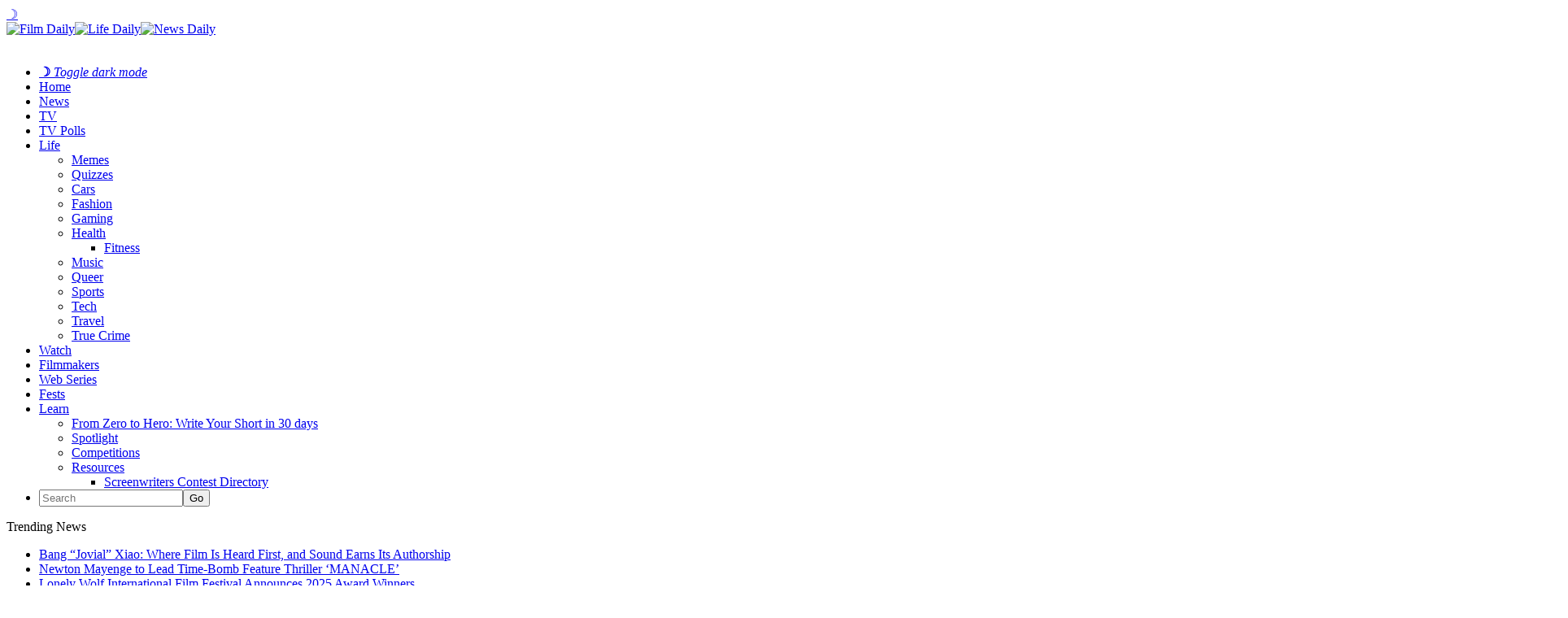

--- FILE ---
content_type: text/html; charset=UTF-8
request_url: https://filmdaily.co/obsessions/robert-hansen-serial-killer/
body_size: 12550
content:
<!DOCTYPE html>
<html lang="en-US">
<head>
	<!-- Google Tag Manager -->
    <script>(function(w,d,s,l,i){w[l]=w[l]||[];w[l].push({'gtm.start':
    new Date().getTime(),event:'gtm.js'});var f=d.getElementsByTagName(s)[0],
    j=d.createElement(s),dl=l!='dataLayer'?'&l='+l:'';j.async=true;j.src=
    'https://www.googletagmanager.com/gtm.js?id='+i+dl;f.parentNode.insertBefore(j,f);
    })(window,document,'script','dataLayer','GTM-KN6CN6N');</script>
    <!-- End Google Tag Manager -->
    <!-- Tag for Bandsintown | Film Daily (filmdaily.co) -->
    <script>
        (function(d) {
            var e = d.createElement('script');
            e.src = d.location.protocol + '//tag.wknd.ai/6907/i.js';
            e.async = true;
            d.getElementsByTagName("head")[0].appendChild(e);
        }(document));
    </script>

    <meta charset="UTF-8"/>

    <meta name="news_keywords" content="FBI, John Douglas, Mindhunter: Inside the FBI’s Elite Serial Crime Unit, Robert Hansen, Serial killer, " />

    <link rel="profile" href="http://gmpg.org/xfn/11"/>
    <meta name="viewport" content="width=device-width,initial-scale=1,user-scalable=no">

    
	<!-- This site is optimized with the Yoast SEO plugin v25.3.1 - https://yoast.com/wordpress/plugins/seo/ -->
	<title>How Robert Hansen became Alaska&#039;s most notorious serial killer &#8211; Film Daily</title>
	<meta name="description" content="Did you know about Alaska&#039;s most prolific serial killer, Robert Hansen? Discover the grizzly details of his murders and how he was caught." />
	<link rel="canonical" href="https://filmdaily.co/obsessions/robert-hansen-serial-killer/" />
	<meta property="og:locale" content="en_US" />
	<meta property="og:type" content="article" />
	<meta property="og:title" content="How Robert Hansen became Alaska&#039;s most notorious serial killer &#8211; Film Daily" />
	<meta property="og:description" content="Did you know about Alaska&#039;s most prolific serial killer, Robert Hansen? Discover the grizzly details of his murders and how he was caught." />
	<meta property="og:url" content="https://filmdaily.co/obsessions/robert-hansen-serial-killer/" />
	<meta property="og:site_name" content="Film Daily" />
	<meta property="article:publisher" content="https://www.facebook.com/yourfilmdaily/" />
	<meta property="article:published_time" content="2020-09-04T23:11:20+00:00" />
	<meta property="og:image" content="https://filmdaily.co/wp-content/uploads/2020/09/robert-hansen-lede.jpg" />
	<meta property="og:image:width" content="1920" />
	<meta property="og:image:height" content="1080" />
	<meta property="og:image:type" content="image/jpeg" />
	<meta name="author" content="Carmen MacBeth" />
	<meta name="twitter:card" content="summary_large_image" />
	<meta name="twitter:creator" content="@filmdailyco" />
	<meta name="twitter:site" content="@filmdailyco" />
	<script type="application/ld+json" class="yoast-schema-graph">{"@context":"https://schema.org","@graph":[{"@type":["Article","NewsArticle"],"@id":"https://filmdaily.co/obsessions/robert-hansen-serial-killer/#article","isPartOf":{"@id":"https://filmdaily.co/obsessions/robert-hansen-serial-killer/"},"author":{"name":"Carmen MacBeth","@id":"https://filmdaily.co/#/schema/person/806504a933627d5d1f07fa07ca4ff7b9"},"headline":"How Robert Hansen became Alaska&#8217;s most notorious serial killer","datePublished":"2020-09-04T23:11:20+00:00","mainEntityOfPage":{"@id":"https://filmdaily.co/obsessions/robert-hansen-serial-killer/"},"wordCount":944,"commentCount":0,"publisher":{"@id":"https://filmdaily.co/#organization"},"image":{"@id":"https://filmdaily.co/obsessions/robert-hansen-serial-killer/#primaryimage"},"thumbnailUrl":"https://filmdaily.co/wp-content/uploads/2020/09/robert-hansen-lede.jpg","keywords":["FBI","John Douglas","Mindhunter: Inside the FBI’s Elite Serial Crime Unit","Robert Hansen","Serial killer"],"articleSection":["Our Obsessions","True Crime"],"inLanguage":"en-US","copyrightYear":"2020","copyrightHolder":{"@id":"https://filmdaily.co/#organization"}},{"@type":"WebPage","@id":"https://filmdaily.co/obsessions/robert-hansen-serial-killer/","url":"https://filmdaily.co/obsessions/robert-hansen-serial-killer/","name":"How Robert Hansen became Alaska's most notorious serial killer &#8211; Film Daily","isPartOf":{"@id":"https://filmdaily.co/#website"},"primaryImageOfPage":{"@id":"https://filmdaily.co/obsessions/robert-hansen-serial-killer/#primaryimage"},"image":{"@id":"https://filmdaily.co/obsessions/robert-hansen-serial-killer/#primaryimage"},"thumbnailUrl":"https://filmdaily.co/wp-content/uploads/2020/09/robert-hansen-lede.jpg","datePublished":"2020-09-04T23:11:20+00:00","description":"Did you know about Alaska's most prolific serial killer, Robert Hansen? Discover the grizzly details of his murders and how he was caught.","breadcrumb":{"@id":"https://filmdaily.co/obsessions/robert-hansen-serial-killer/#breadcrumb"},"inLanguage":"en-US","potentialAction":[{"@type":"ReadAction","target":["https://filmdaily.co/obsessions/robert-hansen-serial-killer/"]}]},{"@type":"ImageObject","inLanguage":"en-US","@id":"https://filmdaily.co/obsessions/robert-hansen-serial-killer/#primaryimage","url":"https://filmdaily.co/wp-content/uploads/2020/09/robert-hansen-lede.jpg","contentUrl":"https://filmdaily.co/wp-content/uploads/2020/09/robert-hansen-lede.jpg","width":1920,"height":1080,"caption":"Did you know about Alaska's most prolific serial killer, Robert Hansen? Discover the grizzly details of his murders and how he was caught."},{"@type":"BreadcrumbList","@id":"https://filmdaily.co/obsessions/robert-hansen-serial-killer/#breadcrumb","itemListElement":[{"@type":"ListItem","position":1,"name":"Home","item":"https://filmdaily.co/"},{"@type":"ListItem","position":2,"name":"How Robert Hansen became Alaska&#8217;s most notorious serial killer"}]},{"@type":"WebSite","@id":"https://filmdaily.co/#website","url":"https://filmdaily.co/","name":"Film Daily","description":"Always now, forever independent","publisher":{"@id":"https://filmdaily.co/#organization"},"potentialAction":[{"@type":"SearchAction","target":{"@type":"EntryPoint","urlTemplate":"https://filmdaily.co/?s={search_term_string}"},"query-input":{"@type":"PropertyValueSpecification","valueRequired":true,"valueName":"search_term_string"}}],"inLanguage":"en-US"},{"@type":"Organization","@id":"https://filmdaily.co/#organization","name":"Film Daily","url":"https://filmdaily.co/","logo":{"@type":"ImageObject","inLanguage":"en-US","@id":"https://filmdaily.co/#/schema/logo/image/","url":"https://filmdaily.co/wp-content/uploads/2017/03/filmdaily-logo-graphic-trans-512px.png","contentUrl":"https://filmdaily.co/wp-content/uploads/2017/03/filmdaily-logo-graphic-trans-512px.png","width":512,"height":512,"caption":"Film Daily"},"image":{"@id":"https://filmdaily.co/#/schema/logo/image/"},"sameAs":["https://www.facebook.com/yourfilmdaily/","https://x.com/filmdailyco","https://www.instagram.com/filmdailynews/"]},{"@type":"Person","@id":"https://filmdaily.co/#/schema/person/806504a933627d5d1f07fa07ca4ff7b9","name":"Carmen MacBeth","image":{"@type":"ImageObject","inLanguage":"en-US","@id":"https://filmdaily.co/#/schema/person/image/","url":"https://filmdaily.co/wp-content/uploads/2020/05/carmen-macbeth-96x96.jpg","contentUrl":"https://filmdaily.co/wp-content/uploads/2020/05/carmen-macbeth-96x96.jpg","caption":"Carmen MacBeth"},"description":"Carmen delights in sharing her insights on everything pop culture. She comes armed with a graduate degree in literature and a boatload of experience crafting the written word. Ms. MacBeth lives in suburbia with her husband, three cats, plants, and giant book &amp; yarn collection.","url":"https://filmdaily.co/author/cmacbeth/"}]}</script>
	<!-- / Yoast SEO plugin. -->



    <link rel="alternate" type="application/rss+xml" title="Film Daily &raquo; Feed" href="https://filmdaily.co/feed/" />

    <script type="text/javascript" src="/wp-content/themes/discussionwp-child/assets-single/header-single01.min.js"></script>
    <script type="text/javascript" src="/wp-content/themes/discussionwp-child/assets-single/header-single02.min.js"></script>

    <link rel="preload" as="image" href="https://filmdaily.co/wp-content/uploads/2020/09/robert-hansen-lede-1536x864.jpg" />
    <link rel="https://api.w.org/" href="https://filmdaily.co/wp-json/" />
    <link rel="wlwmanifest" type="application/wlwmanifest+xml" href="https://filmdaily.co/wp-includes/wlwmanifest.xml" />
    <link rel="shortlink" href="https://filmdaily.co/?p=181990" />
    <link rel="alternate" type="application/json+oembed" href="https://filmdaily.co/wp-json/oembed/1.0/embed?url=https%3A%2F%2Ffilmdaily.co%2Fobsessions%2Frobert-hansen-serial-killer%2F" />
    <link rel="alternate" type="text/xml+oembed" href="https://filmdaily.co/wp-json/oembed/1.0/embed?url=https%3A%2F%2Ffilmdaily.co%2Fobsessions%2Frobert-hansen-serial-killer%2F&#038;format=xml" />
    <link rel="icon" href="https://filmdaily.co/wp-content/uploads/2017/10/cropped-filmdaily-graphic-512px-favicon-32x32.png" sizes="32x32" />
    <link rel="icon" href="https://filmdaily.co/wp-content/uploads/2017/10/cropped-filmdaily-graphic-512px-favicon-192x192.png" sizes="192x192" />
    <link rel="apple-touch-icon" href="https://filmdaily.co/wp-content/uploads/2017/10/cropped-filmdaily-graphic-512px-favicon-180x180.png" />
    <meta name="msapplication-TileImage" content="https://filmdaily.co/wp-content/uploads/2017/10/cropped-filmdaily-graphic-512px-favicon-270x270.png" />
    <meta http-equiv="Content-Security-Policy" content="block-all-mixed-content" />
    <link rel='stylesheet' id='discussion_google_fonts-css'  href='https://fonts.googleapis.com/css?family=Roboto+Slab%3A100%2C100italic%2C200%2C200italic%2C300%2C300italic%2C400%2C400italic%2C500%2C500italic%2C600%2C600italic%2C700%2C700italic%2C800%2C800italic%2C900%2C900italic%7CLato%3A100%2C100italic%2C200%2C200italic%2C300%2C300italic%2C400%2C400italic%2C500%2C500italic%2C600%2C600italic%2C700%2C700italic%2C800%2C800italic%2C900%2C900italic&#038;subset=latin%2Clatin-ext&#038;ver=1.0.0' type='text/css' media='all' />
    <link rel="stylesheet" type="text/css" href="/wp-content/themes/discussionwp-child/assets-single/header-single.min.css" />
    <!-- <script async src="https://pagead2.googlesyndication.com/pagead/js/adsbygoogle.js?client=ca-pub-5091726568801464"
     crossorigin="anonymous"></script> -->
    <script type="text/javascript" async="async" data-noptimize="1" data-cfasync="false" src="//scripts.mediavine.com/tags/film-daily.js"></script>
</head>

<body class="wp-singular post-template-default single single-post postid-181990 single-format-standard wp-theme-discussionwp wp-child-theme-discussionwp-child theme-discussionwp mkd-core-1.3.1 woocommerce-no-js discussion child-child-ver-1.0.0 discussion-ver-2.1  mkd-blog-installed mkd-header-type3 mkd-sticky-header-on-scroll-down-up mkd-default-mobile-header mkd-sticky-up-mobile-header mkd-apsc-custom-style-enabled wpb-js-composer js-comp-ver-8.1 vc_responsive" itemscope itemtype="http://schema.org/WebPage">

<!-- Google Tag Manager (noscript) -->
<noscript><iframe data-src="https://www.googletagmanager.com/ns.html?id=GTM-KN6CN6N"
height="0" width="0" style="display:none;visibility:hidden" src="[data-uri]" class="lazyload" data-load-mode="1"></iframe></noscript>
<!-- End Google Tag Manager (noscript) -->

    <header>
        <section class="fd-article-header-top">
        	<span class="fd-darkmode-btn"><a href="#">&#x263d;</a></span>
            <a class="fd-article-logo" href="https://filmdaily.co/" data-wpel-link="internal">
                <div>
                    <img src="/wp-content/uploads/2020/08/logo-film-cropped.png" alt="Film Daily" class="fd-article-logo-film no-lazyload" /><img src="/wp-content/uploads/2020/08/logo-life-cropped.png" alt="Life Daily" class="no-lazyload" /><img src="/wp-content/uploads/2020/08/logo-news-cropped.png" class="no-lazyload" alt="News Daily" />
                </div>
                <img data-src="/wp-content/uploads/2020/08/logo-daily-cropped.png" alt="Film Daily" class="fd-article-logo-daily lazyload" src="[data-uri]" style="--smush-placeholder-width: 1133px; --smush-placeholder-aspect-ratio: 1133/248;" />
            </a>
            <a class="fd-article-hamburger"></a>
        </section>
	
    	<script type="text/javascript">
    		window.dataLayer = window.dataLayer || [];
    		window.dataLayer.push({'language': 'en-US'});
    	</script>

        <nav>
            <ul>
                <li class="fd-darkmode-btn fd-nosubnav"><a href="#"><strong>&#x263d;</strong> <em>Toggle dark mode</em></a></li>
                <li class="fd-nav-home fd-nosubnav"><a href="https://filmdaily.co/" data-wpel-link="internal">Home</a></li>
                <li class="fd-nosubnav"><a href="https://filmdaily.co/category/news/" data-wpel-link="internal">News</a></li>
                <li><a href="https://filmdaily.co/category/obsessions/" data-wpel-link="internal">TV</a>
                <li><a href="/bingewatch-awards/" data-wpel-link="internal">TV Polls</a></li>
                <li><a href="https://filmdaily.co/lifestyle/" data-wpel-link="internal">Life</a>
                    <ul>
                        <li><a href="https://filmdaily.co/category/memes/" data-wpel-link="internal">Memes</a></li>
                        <li><a href="https://filmdaily.co/category/quizzes/" data-wpel-link="internal">Quizzes</a></li>
                        <li><a href="https://filmdaily.co/category/cars/" data-wpel-link="internal">Cars</a></li>
                        <li><a href="https://filmdaily.co/category/fashion/" data-wpel-link="internal">Fashion</a></li>
                        <li><a href="https://filmdaily.co/category/gaming/" data-wpel-link="internal">Gaming</a></li>
                        <li class="fd-article-hassubmenu"><a href="https://filmdaily.co/category/health/" data-wpel-link="internal">Health</a>
                            <ul>
                                <li><a href="https://filmdaily.co/category/health/fitness/" data-wpel-link="internal">Fitness</a></li>
                            </ul>
                        </li>
                        <li><a href="https://filmdaily.co/category/music/" data-wpel-link="internal">Music</a></li>
                        <li><a href="https://filmdaily.co/category/queer/" data-wpel-link="internal">Queer</a></li>
                        <li><a href="https://filmdaily.co/category/sports/" data-wpel-link="internal">Sports</a></li>
                        <li><a href="https://filmdaily.co/category/tech/" data-wpel-link="internal">Tech</a></li>
                        <li><a href="https://filmdaily.co/category/travel/" data-wpel-link="internal">Travel</a></li>
                        <li><a href="https://filmdaily.co/category/obsessions/true-crime/" data-wpel-link="internal">True Crime</a></li>
                    </ul>
                </li>
                <li class="fd-nosubnav"><a href="https://filmdaily.co/videos/" data-wpel-link="internal">Watch</a></li>
                <li class="fd-nosubnav"><a href="/category/indie-film/indie-filmmakers/" data-wpel-link="internal">Filmmakers</a></li>
                <li class="fd-nosubnav"><a href="/category/indie-film/web-series/" data-wpel-link="internal">Web Series</a></li>
                <li class="fd-nosubnav"><a href="/category/indie-film/film-festivals/" data-wpel-link="internal">Fests</a></li>
                <li><a href="https://filmdaily.co/category/craft/" data-wpel-link="internal">Learn</a>
                    <ul>
                        <li><a href="/craft/courses/zero-to-hero/directory/" data-wpel-link="internal">From Zero to Hero: Write Your Short in 30 days</a></li>
                        <li><a href="https://filmdaily.co/category/craft/spotlight/" data-wpel-link="internal">Spotlight</a></li>
                        <li><a href="https://filmdaily.co/category/competitions/" data-wpel-link="internal">Competitions</a></li>
                        <li class="fd-article-hassubmenu"><a href="#" onclick="javascript: return false;">Resources</a>
                            <ul>
                                <li><a href="/category/indie-film/screenwriters-contests/" data-wpel-link="internal">Screenwriters Contest Directory</a></li>
                                <!-- <li><a href="/shows-directory/" data-wpel-link="internal">Shows Directory</a></li> -->
                                <!-- <li><a href="/shows-calendar/" data-wpel-link="internal">Shows Calendar</a></li> -->
                            </ul>
                        </li>
                    </ul>
                </li>
                                <li class="fd-article-nav-search fd-nosubnav">
                    <form id="searchform-323398490" action="/" method="get">
                        <input type="text" placeholder="Search" name="s" class="mkd-search-field" autocomplete="off" /><input type="submit" class="mkd-search-submit" value="Go" />                    </form>
                </li>
            </ul>
        </nav>

        <!-- discussion_get_content_top -->
        	        <div class="mkd-bn-holder" >
                            <div class="mkd-bn-title">Trending News<span class="mkd-bn-icon ion-ios-arrow-forward"></span></div>
                <ul class="mkd-bn-slide">
                                            <li class="mkd-bn-text">
                            <a href="https://filmdaily.co/craft/spotlight/bang-jovial-xiao-where-film-is-heard-first-and-sound-earns-its-authorship/" data-wpel-link="internal">Bang “Jovial” Xiao: Where Film Is Heard First, and Sound Earns Its Authorship</a>    
                        </li>
                                            <li class="mkd-bn-text">
                            <a href="https://filmdaily.co/news/newton-mayenge-to-lead-time-bomb-feature-thriller-manacle/" data-wpel-link="internal">Newton Mayenge to Lead Time-Bomb Feature Thriller ‘MANACLE’</a>    
                        </li>
                                            <li class="mkd-bn-text">
                            <a href="https://filmdaily.co/indie-film/film-festivals/lonely-wolf-international-film-festival-announces-2025-award-winners/" data-wpel-link="internal">Lonely Wolf International Film Festival Announces 2025 Award Winners</a>    
                        </li>
                                            <li class="mkd-bn-text">
                            <a href="https://filmdaily.co/news/everything-to-know-about-the-masters-of-the-universe-2026-film/" data-wpel-link="internal">Everything to know about the &#8216;Masters of the Universe&#8217; 2026 film</a>    
                        </li>
                                            <li class="mkd-bn-text">
                            <a href="https://filmdaily.co/news/in-2026-what-are-the-best-free-movies-streaming-sites/" data-wpel-link="internal">In 2026 what are the best free movies streaming sites?</a>    
                        </li>
                     
                </ul>
                    </div>
            <!-- /discussion_get_content_top -->

    </header>

        <!-- /header-single.php -->
	<main>
		<article>
			<section class="fd-article-content">
				<!-- discussion_get_title -->
								<!-- !discussion_get_title -->
			
				<section class="fd-article-category fd-article-theme-subheading">
    			<div class="mkd-post-info-category"><a href="https://filmdaily.co/category/obsessions/" rel="category tag" data-wpel-link="internal">Our Obsessions</a> / <a href="https://filmdaily.co/category/obsessions/true-crime/" rel="category tag" data-wpel-link="internal">True Crime</a></div>    		</section>

    		<section class="fd-article-featured-img">
    				<div class="mkd-post-image" itemprop="image">
		<img width="1536" height="864" src="https://filmdaily.co/wp-content/uploads/2020/09/robert-hansen-lede-1536x864.jpg" class="attachment-1536x1536 size-1536x1536 wp-post-image" alt="Did you know about Alaska&#039;s most prolific serial killer, Robert Hansen? Discover the grizzly details of his murders and how he was caught." fetchpriority="high" data-srcset="" decoding="async" srcset="https://filmdaily.co/wp-content/uploads/2020/09/robert-hansen-lede-1536x864.jpg 1536w, https://filmdaily.co/wp-content/uploads/2020/09/robert-hansen-lede-300x169.jpg 300w, https://filmdaily.co/wp-content/uploads/2020/09/robert-hansen-lede-1024x576.jpg 1024w, https://filmdaily.co/wp-content/uploads/2020/09/robert-hansen-lede-768x432.jpg 768w, https://filmdaily.co/wp-content/uploads/2020/09/robert-hansen-lede-1300x731.jpg 1300w, https://filmdaily.co/wp-content/uploads/2020/09/robert-hansen-lede-600x338.jpg 600w, https://filmdaily.co/wp-content/uploads/2020/09/robert-hansen-lede.jpg 1920w" sizes="(max-width: 1536px) 100vw, 1536px" />	</div>
    			
    			<div class="fd-article-meta mkd-st-title">
    				<div itemprop="dateCreated" class="mkd-post-info-date entry-date updated">
			<a itemprop="url" href="https://filmdaily.co/2020/09/" data-wpel-link="internal">
		September 4, 2020			</a>
		<!-- <meta itemprop="interactionCount" content="UserComments: 0"/> -->
</div><div class="mkd-post-info-author"><span>by: </span><a itemprop="author" class="mkd-post-info-author-link" href="https://filmdaily.co/author/cmacbeth/" data-wpel-link="internal">Carmen MacBeth</a></div>
      		</div>
    		</section>
			    
			<section class="fd-article-content-main post-181990 post type-post status-publish format-standard has-post-thumbnail hentry category-obsessions category-true-crime tag-fbi tag-john-douglas tag-mindhunter-inside-the-fbis-elite-serial-crime-unit tag-robert-hansen tag-serial-killer mv-content-wrapper" id="post-181990">
		    	<h1 itemprop="name headline" class="entry-title mkd-post-title">How Robert Hansen became Alaska&#8217;s most notorious serial killer</h1>		       	<p><span style="font-weight: 400">The Butcher Baker sounds like a name from a dark adaptation of a fairy tale or a bad </span><i><span style="font-weight: 400">Sweeney Todd </span></i><span style="font-weight: 400">knockoff. But Alaska’s most notorious serial killer was very real. </span></p>
<p><span style="font-weight: 400">Robert Christian Hansen, Alaska’s most notorious serial killer, was also known as the human hunter. Prolific through the 1970s and 1980s, Hansen confessed to killing seventeen Alaskan women and raping another 30 over twelve years. </span></p>
<p><img decoding="async" class="alignnone size-full wp-image-182008 lazyload" data-src="https://filmdaily.co/wp-content/uploads/2020/09/butcher-intro.jpg" alt="" width="1200" height="800" data-srcset="https://filmdaily.co/wp-content/uploads/2020/09/butcher-intro.jpg 1200w, https://filmdaily.co/wp-content/uploads/2020/09/butcher-intro-300x200.jpg 300w, https://filmdaily.co/wp-content/uploads/2020/09/butcher-intro-1024x683.jpg 1024w, https://filmdaily.co/wp-content/uploads/2020/09/butcher-intro-768x512.jpg 768w, https://filmdaily.co/wp-content/uploads/2020/09/butcher-intro-128x86.jpg 128w, https://filmdaily.co/wp-content/uploads/2020/09/butcher-intro-600x400.jpg 600w" data-sizes="(max-width: 1200px) 100vw, 1200px" src="[data-uri]" style="--smush-placeholder-width: 1200px; --smush-placeholder-aspect-ratio: 1200/800;" /></p>
<p><span style="font-weight: 400">Like many other serial killers, his evasion from capture was due to a lack of forensics and a different, more trusting culture than we have now. He was only caught when an officer persuaded him to confess in an old fashioned game of good-cop, bad-cop. </span></p>
<p><span style="font-weight: 400">So how did Hansen become the most prolific serial killer in Alaska, with numbers approaching Dahmer &amp; Gacy levels in a remote part of the U.S.? Let’s take a look. </span></p>
<p><img decoding="async" class="alignnone size-full wp-image-181995 lazyload" data-src="https://filmdaily.co/wp-content/uploads/2020/09/robert-hansen-01.jpg" alt="" width="1920" height="810" data-srcset="https://filmdaily.co/wp-content/uploads/2020/09/robert-hansen-01.jpg 1920w, https://filmdaily.co/wp-content/uploads/2020/09/robert-hansen-01-300x127.jpg 300w, https://filmdaily.co/wp-content/uploads/2020/09/robert-hansen-01-1024x432.jpg 1024w, https://filmdaily.co/wp-content/uploads/2020/09/robert-hansen-01-768x324.jpg 768w, https://filmdaily.co/wp-content/uploads/2020/09/robert-hansen-01-1536x648.jpg 1536w, https://filmdaily.co/wp-content/uploads/2020/09/robert-hansen-01-1300x548.jpg 1300w, https://filmdaily.co/wp-content/uploads/2020/09/robert-hansen-01-600x253.jpg 600w" data-sizes="(max-width: 1920px) 100vw, 1920px" src="[data-uri]" style="--smush-placeholder-width: 1920px; --smush-placeholder-aspect-ratio: 1920/810;" /></p>
<h4><span style="font-weight: 400">Hansen’s hunting ground</span></h4>
<p><span style="font-weight: 400">“At the time, it (Anchorage) was just a strip of bars and nightclubs featuring topless dancers, all kinds of porno shops,” recalls Shiela Toomey, a reporter for the </span><i><span style="font-weight: 400">Anchorage Daily News </span></i><span style="font-weight: 400">while Hansen was killing. Anchorage was growing quickly at the time, and as newcomers moved to the city, a bustling but rowdy night scene emerged. </span></p>
<p><span style="font-weight: 400">“When all these people began to flood into Anchorage, it expanded. You could go down at any time of the day or night and the streets were crowded.” </span></p>
<p><span style="font-weight: 400">The crowded streets &amp; rowdy scene made it <a href="https://filmdaily.co/news/netflix-killer-movies/" data-wpel-link="internal">difficult for police to patrol the area</a>. While their main beat consisted of bar fights &amp; assaults, a more sinister occurrence would emerge – serial murder. </span></p>
<p><img decoding="async" class="alignnone size-full wp-image-181996 lazyload" data-src="https://filmdaily.co/wp-content/uploads/2020/09/robert-hansen-02.jpg" alt="" width="1400" height="1040" data-srcset="https://filmdaily.co/wp-content/uploads/2020/09/robert-hansen-02.jpg 1400w, https://filmdaily.co/wp-content/uploads/2020/09/robert-hansen-02-300x223.jpg 300w, https://filmdaily.co/wp-content/uploads/2020/09/robert-hansen-02-1024x761.jpg 1024w, https://filmdaily.co/wp-content/uploads/2020/09/robert-hansen-02-768x571.jpg 768w, https://filmdaily.co/wp-content/uploads/2020/09/robert-hansen-02-1300x966.jpg 1300w, https://filmdaily.co/wp-content/uploads/2020/09/robert-hansen-02-600x446.jpg 600w" data-sizes="(max-width: 1400px) 100vw, 1400px" src="[data-uri]" style="--smush-placeholder-width: 1400px; --smush-placeholder-aspect-ratio: 1400/1040;" /></p>
<h4><span style="font-weight: 400">A most dangerous game</span></h4>
<p><span style="font-weight: 400">Robert Hansen abducted strippers &amp; prostitutes from Anchorage’s bustling night scene. The local baker took the women to his house and raped &amp; tortured them. He would then drive them in his car, or later fly them in his private airplane, to the Alaskan wilderness <a href="https://filmdaily.co/obsessions/true-story-killer-movies/" data-wpel-link="internal">to hunt them for sport</a>. </span></p>
<p><span style="font-weight: 400">At first, Robert Hansen’s crimes went unnoticed. As a boomtown, Anchorage saw people who left their roots. Plus, the dancers &amp; sex workers who went to Alaska for work were assumed by Hansen to not be missed. He was right until September 2, 1982, when police made a gruesome discovery. </span></p>
<p><img decoding="async" class="alignnone size-full wp-image-181997 lazyload" data-src="https://filmdaily.co/wp-content/uploads/2020/09/robert-hansen-03.jpg" alt="" width="1200" height="835" data-srcset="https://filmdaily.co/wp-content/uploads/2020/09/robert-hansen-03.jpg 1200w, https://filmdaily.co/wp-content/uploads/2020/09/robert-hansen-03-300x209.jpg 300w, https://filmdaily.co/wp-content/uploads/2020/09/robert-hansen-03-1024x713.jpg 1024w, https://filmdaily.co/wp-content/uploads/2020/09/robert-hansen-03-768x534.jpg 768w, https://filmdaily.co/wp-content/uploads/2020/09/robert-hansen-03-600x418.jpg 600w" data-sizes="(max-width: 1200px) 100vw, 1200px" src="[data-uri]" style="--smush-placeholder-width: 1200px; --smush-placeholder-aspect-ratio: 1200/835;" /></p>
<h4><span style="font-weight: 400">Paula Goulding</span></h4>
<p><span style="font-weight: 400">Paula Goulding was a seventeen-year-old exotic dancer that went missing for five months. Her body was found on the banks of the Knik River near bullet casings and another missing girl’s body, Sherry Morrow. They were <a href="https://filmdaily.co/news/best-netflix-serial-killer-documentaries/" data-wpel-link="internal">found by a road construction crew</a> who then alerted state troopers. </span></p>
<p><span style="font-weight: 400">When ballistics came back and determined the bullets were from the same high-powered hunting rifle, Alaskan State Troopers’ worst fears were realized. They had a serial killer on their hands. </span></p>
<p><img decoding="async" class="alignnone size-full wp-image-181998 lazyload" data-src="https://filmdaily.co/wp-content/uploads/2020/09/robert-hansen-04.jpg" alt="" width="1200" height="691" data-srcset="https://filmdaily.co/wp-content/uploads/2020/09/robert-hansen-04.jpg 1200w, https://filmdaily.co/wp-content/uploads/2020/09/robert-hansen-04-300x173.jpg 300w, https://filmdaily.co/wp-content/uploads/2020/09/robert-hansen-04-1024x590.jpg 1024w, https://filmdaily.co/wp-content/uploads/2020/09/robert-hansen-04-768x442.jpg 768w, https://filmdaily.co/wp-content/uploads/2020/09/robert-hansen-04-600x346.jpg 600w" data-sizes="(max-width: 1200px) 100vw, 1200px" src="[data-uri]" style="--smush-placeholder-width: 1200px; --smush-placeholder-aspect-ratio: 1200/691;" /></p>
<h4><span style="font-weight: 400">The hunt begins</span></h4>
<p><span style="font-weight: 400">For the next two years, <a href="https://filmdaily.co/news/samuel-little/" data-wpel-link="internal">police searched for the serial killer</a>, but didn’t stumble on any leads. That is, until 1983. Police picked up a dancer – handcuffed, half-naked, and crying along the highway. Her name was Cindy Paulson, she was a sex worker in Anchorage, and she just escaped a horrifying situation. </span></p>
<p><span style="font-weight: 400">She described being picked up by a “wiry, scruffy man” who solicited her for sex. He then threatened her with a revolver, handcuffed her, and made her get in his car. For days, he tortured &amp; raped her until he transported her to his bush plane, a small aircraft used for hunting in Alaska. </span></p>
<p><span style="font-weight: 400">She made her escape as her captor loaded the plane. Police found her running, hysterically screaming for help. After questioning her, they took her back to the airport where she ID-ed the plane belonging to Robert Hansen. </span></p>
<p><img decoding="async" class="alignnone size-full wp-image-181999 lazyload" data-src="https://filmdaily.co/wp-content/uploads/2020/09/robert-hansen-05.jpeg" alt="" width="1140" height="760" data-srcset="https://filmdaily.co/wp-content/uploads/2020/09/robert-hansen-05.jpeg 1140w, https://filmdaily.co/wp-content/uploads/2020/09/robert-hansen-05-300x200.jpeg 300w, https://filmdaily.co/wp-content/uploads/2020/09/robert-hansen-05-1024x683.jpeg 1024w, https://filmdaily.co/wp-content/uploads/2020/09/robert-hansen-05-768x512.jpeg 768w, https://filmdaily.co/wp-content/uploads/2020/09/robert-hansen-05-128x86.jpeg 128w, https://filmdaily.co/wp-content/uploads/2020/09/robert-hansen-05-600x400.jpeg 600w" data-sizes="(max-width: 1140px) 100vw, 1140px" src="[data-uri]" style="--smush-placeholder-width: 1140px; --smush-placeholder-aspect-ratio: 1140/760;" /></p>
<h4><span style="font-weight: 400">The least likely suspect</span></h4>
<p><span style="font-weight: 400">Had it not been for Cindy Paulson’s escape &amp; retelling, Alaskan police may never have caught Robert Hansen. Hansen moved to Anchorage from Iowa with his wife &amp; two children. He ran a bakery, a popular stop for officers on their way to work. Scrawny and bespeckled, <a href="https://filmdaily.co/news/harold-shipman-serial-killer/" data-wpel-link="internal">no one would have suspected the stuttering</a> Hansen of gruesome murder. </span></p>
<p><span style="font-weight: 400">However, he fit the profile that FBI agent John Douglas wrote for the Alaska police: he would be a shy, slight man with no confidence and a speech impediment. </span></p>
<p><span style="font-weight: 400">True crime sleuths will know that John Douglas wrote the famous book </span><i><span style="font-weight: 400">Mindhunter: Inside the FBI’s Elite Serial Crime Unit</span></i><span style="font-weight: 400">, adapted into the Netflix show starring Jonathan Groff. Douglas was a <a href="https://filmdaily.co/news/mindhunter-cancelled/" data-wpel-link="internal">founding member of the FBI’s Behavioral Analysis Unit</a>, famous for pioneering protocols dealing with serial killers, even coining the term. </span></p>
<p><img decoding="async" class="alignnone size-full wp-image-182000 lazyload" data-src="https://filmdaily.co/wp-content/uploads/2020/09/robert-hansen-06.jpg" alt="" width="1082" height="767" data-srcset="https://filmdaily.co/wp-content/uploads/2020/09/robert-hansen-06.jpg 1082w, https://filmdaily.co/wp-content/uploads/2020/09/robert-hansen-06-300x213.jpg 300w, https://filmdaily.co/wp-content/uploads/2020/09/robert-hansen-06-1024x726.jpg 1024w, https://filmdaily.co/wp-content/uploads/2020/09/robert-hansen-06-768x544.jpg 768w, https://filmdaily.co/wp-content/uploads/2020/09/robert-hansen-06-600x425.jpg 600w" data-sizes="(max-width: 1082px) 100vw, 1082px" src="[data-uri]" style="--smush-placeholder-width: 1082px; --smush-placeholder-aspect-ratio: 1082/767;" /></p>
<h4><span style="font-weight: 400">The gruesome things police found</span></h4>
<p><span style="font-weight: 400">When police took him into custody, they saw him change from the timid, small man in the FBI profile into a remorseless killer. While trying to get a confession out of him, they <a href="https://filmdaily.co/news/american-serial-killer-couples/" data-wpel-link="internal">obtained a warrant and searched his home &amp; plane</a>. They found plenty of evidence that Hansen was their man, including victims’ jewelry &amp; bullets matching the found casings. </span></p>
<p><span style="font-weight: 400">Police also found a map with Xs on it, marking where he killed his victims. The map had twenty-four Xs on it, although Hansen only confessed to killing seventeen women. </span></p>
<p><img decoding="async" class="alignnone size-full wp-image-182001 lazyload" data-src="https://filmdaily.co/wp-content/uploads/2020/09/robert-hansen-07.jpg" alt="" width="1280" height="720" data-srcset="https://filmdaily.co/wp-content/uploads/2020/09/robert-hansen-07.jpg 1280w, https://filmdaily.co/wp-content/uploads/2020/09/robert-hansen-07-300x169.jpg 300w, https://filmdaily.co/wp-content/uploads/2020/09/robert-hansen-07-1024x576.jpg 1024w, https://filmdaily.co/wp-content/uploads/2020/09/robert-hansen-07-768x432.jpg 768w, https://filmdaily.co/wp-content/uploads/2020/09/robert-hansen-07-600x338.jpg 600w" data-sizes="(max-width: 1280px) 100vw, 1280px" src="[data-uri]" style="--smush-placeholder-width: 1280px; --smush-placeholder-aspect-ratio: 1280/720;" /></p>
<h4><span style="font-weight: 400">Good-cop, bad-cop</span></h4>
<p><span style="font-weight: 400">Prosecutor Frank Rothschild recalls how he &amp; his partner Victor Krumm decided to play good-cop-bad-cop to get him to confess. Rothschild recalls how serial killers loved “beating the system,” so he &amp; his partner thought it was their best chance to get Hansen talking. </span></p>
<p><span style="font-weight: 400">“I guess these serial killer types tend to be smart in a way,” Rothschild recalled. “If they were truly smart, they wouldn&#8217;t be doing what they&#8217;re doing. But they&#8217;re evil, <a href="https://filmdaily.co/obsessions/ted-bundys-wife-married/" data-wpel-link="internal">they&#8217;re smart evil people</a>.” </span></p>
<p><span style="font-weight: 400">Robert Hansen was sentenced to over 400 years for his killings. He died in prison in 2014. </span></p>
		    </section><!-- /.fd-article-content-main -->

			<section class="fd-article-share">
				<span>Share via:</span>
				<div class="mkd-social-share-holder mkd-list">
	<ul>
		<li class="mkd-facebook-share">
	<a class="mkd-share-link" href="#" onclick="window.open(&#039;https://www.facebook.com/sharer.php?u=https%3A%2F%2Ffilmdaily.co%2Fobsessions%2Frobert-hansen-serial-killer%2F&#039;, &#039;sharer&#039;, &#039;toolbar=0,status=0,width=620,height=280&#039;);">
					<span class="mkd-social-network-icon social_facebook"></span>
			</a>
</li><li class="mkd-twitter-share">
	<a class="mkd-share-link" href="#" onclick="window.open(&#039;https://twitter.com/intent/tweet?text=Did+you+know+about+Alaska%27s+most+prolific+serial+killer%2C+Robert+Hansen%3F+Discover+the+grizzly+details+of+his+murders+ https://filmdaily.co/obsessions/robert-hansen-serial-killer/&#039;, &#039;popupwindow&#039;, &#039;scrollbars=yes,width=800,height=400&#039;);">
					<span class="mkd-social-network-icon social_twitter"></span>
			</a>
</li>	</ul>
</div>			</section>

			<section class="fd-article-sponsored">
						</section>
		</section><!-- /.fd-article-content -->

		<section class="fd-article-tags">
			<span class="fd-article-theme-subheading">Tags</span>
<div>
	<a href="https://filmdaily.co/tag/fbi/" rel="tag" data-wpel-link="internal">FBI</a><a href="https://filmdaily.co/tag/john-douglas/" rel="tag" data-wpel-link="internal">John Douglas</a><a href="https://filmdaily.co/tag/mindhunter-inside-the-fbis-elite-serial-crime-unit/" rel="tag" data-wpel-link="internal">Mindhunter: Inside the FBI’s Elite Serial Crime Unit</a><a href="https://filmdaily.co/tag/robert-hansen/" rel="tag" data-wpel-link="internal">Robert Hansen</a><a href="https://filmdaily.co/tag/serial-killer/" rel="tag" data-wpel-link="internal">Serial killer</a></div>
		</section>

		<section class="fd-article-author">
			<div class="mkd-author-description-image">
	<span class="fd-article-theme-subheading">Author</span>
	<a itemprop="url" href="https://filmdaily.co/author/cmacbeth/" title="How Robert Hansen became Alaska&#8217;s most notorious serial killer" target="_self" data-wpel-link="internal">
		<img width="176" height="176" data-src="https://filmdaily.co/wp-content/uploads/2020/05/carmen-macbeth-300x300.jpg" class="avatar avatar-176 photo lazyload" alt="" src="[data-uri]" style="--smush-placeholder-width: 176px; --smush-placeholder-aspect-ratio: 176/176;" />	</a>
	<h6 class="mkd-author-name vcard author">
		<a itemprop="url" href="https://filmdaily.co/author/cmacbeth/" title="How Robert Hansen became Alaska&#8217;s most notorious serial killer" target="_self" data-wpel-link="internal">
			Carmen MacBeth		</a>	
	</h6>
</div>
<div class="mkd-author-description-text-holder">
			<div class="mkd-author-text">
			<p>Carmen delights in sharing her insights on everything pop culture. She comes armed with a graduate degree in literature and a boatload of experience crafting the written word. Ms. MacBeth lives in suburbia with her husband, three cats, plants, and giant book &amp; yarn collection.</p>
		</div>
				<p class="mkd-author-email">cmacbeth@filmdaily.co</p>
	</div>
		</section>
	</article>

	<aside>
		
		<!-- <section class="fd-article-sidebar-ad">
			<a title="" href="" target="_blank" data-wpel-link="internal"><img src="" alt=""></a>
		</section> -->

		<section class="fd-article-sidebar-search">
			<form method="get" id="searchform" action="/">
				<div role="search">
					<input type="text" value="" placeholder="Search here" name="s" id="s" />
					<input type="submit" class="mkd-search-widget-icon" id="searchsubmit" value="&#xf4a5;" />
				</div>
							</form>
		</section>

		<section class="fd-article-translate">
			<h3>Translate this Page</h3>
			<div id="google_translate_element" class="prisna-gwt-align-left"></div>
			<script type="text/javascript">
			/*<![CDATA[*/
			function initializeGoogleTranslateElement() {
				new google.translate.TranslateElement({
										pageLanguage: "en-US",
					layout: google.translate.TranslateElement.InlineLayout.SIMPLE
				}, "google_translate_element");
			}
			/*]]>*/
			</script>
			<script type="text/javascript" src="//translate.google.com/translate_a/element.js?cb=initializeGoogleTranslateElement"></script>
		</section>

		
		
		<!-- <section class="fd-article-sidebar-floating"></section> -->
	</aside>
</main>

	<footer>
		<nav class="fd-article-footer-top">
			<ul>
				<li><a href="/about/" data-wpel-link="internal">About Us</a></li>
				<li><a href="/privacy-policy/" data-wpel-link="internal">Privacy Policy</a></li>
				<li><a href="/get-famous/" data-wpel-link="internal">Get Famous</a></li>
				<li><a href="/contact/" data-wpel-link="internal">Contact Us</a></li>
				<li><a href="/work-with-us/" data-wpel-link="internal">Work with Us</a></li>
				<li><a href="/branded-video-content/" data-wpel-link="internal">Branded Video Content</a></li>
				<li><a href="/get-involved/" data-wpel-link="internal">Get Involved</a></li>
				<li>Live free or die</li>
				<li><a href="/tips-2/" data-wpel-link="internal">Tips</a></li>
				<li><a href="/advertising-partnerships/" data-wpel-link="internal">Advertising &amp; Partnerships</a></li>
				<li><a href="/community/" data-wpel-link="internal">Community</a></li>
				<li><a href="/creators-submit-here/" data-wpel-link="internal">Creators Submit Here</a></li>
			</ul>
		</nav>

		<section class="fd-article-footer-bottom">
			<div class="fd-article-footer-bottom-center">
				<a href="https://hlalawfirm.com/es/" title="Abogado de Accidentes" target="_blank" data-wpel-link="external" rel="external noopener"><strong>Abogado de Accidentes</strong></a>
				<p>&copy; Film Daily</p>
				<ul>
					<li class="fd-article-footer-bottom-twitter"><a href="https://twitter.com/filmdailynews" target="_blank" data-wpel-link="external" rel="external noopener"><img data-src="/wp-content/themes/discussionwp-child/assets-single/img/Twitter_Social_Icon_Circle_Color-sm-white.png" alt="Twitter" src="[data-uri]" class="lazyload" /></a></li>
					<li class="fd-article-footer-bottom-insta"><a href="https://www.instagram.com/filmdailynews/" target="_blank" data-wpel-link="external" rel="external noopener"><img data-src="/wp-content/themes/discussionwp-child/assets-single/img/glyph-logo_May2016-white.png" alt="Instagram" src="[data-uri]" class="lazyload" /></a></li>
				</ul>
			</div>
		</section>
	</footer>

	<!-- Mailchimp Top Bar v1.5.1 - https://wordpress.org/plugins/mailchimp-top-bar/ -->
	<div id="mailchimp-top-bar" class="mctb mctb-position-top mctb-medium">
		<div class="mctb-bar" style="display: none">
			<form method="post" >
				<label class="mctb-label" for="mailchimp-top-bar__email">Never miss your favorite show again! Bingewatcher? Sign up now!</label>
				<input type="email" name="email" placeholder="Your email address" class="mctb-email" required id="mailchimp-top-bar__email" />
				<input type="text"  name="email_confirm" placeholder="Confirm your email" value="" autocomplete="off" tabindex="-1" class="mctb-email-confirm" />
				<input type="submit" value="Subscribe" class="mctb-button" />
				<input type="hidden" name="_mctb" value="1" />
				<input type="hidden" name="_mctb_no_js" value="1" />
				<input type="hidden" name="_mctb_timestamp" value="1769581990" />
			</form>
		</div>
	</div>
	<!-- / Mailchimp Top Bar -->

	<!-- <script type="text/javascript" src="https://assets.revcontent.com/master/delivery.js" defer="defer"></script> -->
	<script type="text/javascript" src="/wp-content/themes/discussionwp-child/assets-single/footer-single01.min.js"></script>
	<script type='text/javascript'>
	/* <![CDATA[ */
	var wpcf7 = {"apiSettings":{"root":"https:\/\/filmdaily.co\/wp-json\/contact-form-7\/v1","namespace":"contact-form-7\/v1"},"cached":"1"};
	/* ]]> */
	</script>
	<script type="text/javascript" src="/wp-content/themes/discussionwp-child/assets-single/footer-single02.min.js"></script>
	<script type="text/javascript">
		var mkdGlobalVars={"vars":{"mkdAddForAdminBar":0,"mkdElementAppearAmount":-150,"mkdFinishedMessage":"No more posts","mkdMessage":"Loading new posts...","mkdAjaxUrl":"https:\/\/filmdaily.co\/wp-admin\/admin-ajax.php","mkdTopBarHeight":0,"mkdStickyHeaderHeight":55,"mkdStickyHeaderTransparencyHeight":55,"mkdMobileHeaderHeight":60,"mkdLogoAreaHeight":117,"mkdMenuAreaHeight":50}};var mkdPerPageVars={"vars":{"mkdStickyScrollAmount":0,"mkdHeaderTransparencyHeight":0,"mkdHeaderHeight":167}};
	</script>	<script type="text/javascript" src="/wp-content/themes/discussionwp-child/assets-single/footer-single03.min.js"></script>
	<script type="text/javascript">
		var ForminatorFront = {"ajaxUrl":"https:\/\/filmdaily.co\/wp-admin\/admin-ajax.php","cform":{"processing":"Submitting form, please wait","error":"An error occurred processing the form. Please try again","upload_error":"An upload error occurred processing the form. Please try again","pagination_prev":"Previous","pagination_next":"Next","pagination_go":"Submit","gateway":{"processing":"Processing payment, please wait","paid":"Success! Payment confirmed. Submitting form, please wait","error":"Error! Something went wrong when verifying the payment"},"captcha_error":"Invalid CAPTCHA","no_file_chosen":"No file chosen","intlTelInput_utils_script":"https:\/\/filmdaily.co\/wp-content\/plugins\/forminator\/assets\/js\/library\/intlTelInputUtils.js","process_error":"Please try again"},"poll":{"processing":"Submitting vote, please wait","error":"An error occurred saving the vote. Please try again"},"select2":{"load_more":"Loading more results\u2026","no_result_found":"No results found","searching":"Searching\u2026","loaded_error":"The results could not be loaded."}};
		var datepickerLang = {"monthNames":["January","February","March","April","May","June","July","August","September","October","November","December"],"monthNamesShort":["Jan","Feb","Mar","Apr","May","Jun","Jul","Aug","Sep","Oct","Nov","Dec"],"dayNames":["Sunday","Monday","Tuesday","Wednesday","Thursday","Friday","Saturday"],"dayNamesShort":["Sun","Mon","Tue","Wed","Thu","Fri","Sat"],"dayNamesMin":["S","M","T","W","T","F","S"],"dateFormat":"MM d, yy","firstDay":"1","isRTL":""};
	</script>
	<script type="text/javascript" src="/wp-content/themes/discussionwp-child/assets-single/footer-single04.min.js"></script>
	<script type="text/javascript" id="forminator-front-scripts-js-after">
		(function ($, document, window) {
			"use strict";
			(function () {
				$(function () {
					var $forminator_form = $('form[id*="forminator-module"]'),
						forminator_form_id = $forminator_form.attr('id'),
						forminator_form_internal_id,
						thisIsQuiz,
						formType;

					if (!!forminator_form_id) {
						forminator_form_internal_id = $forminator_form.attr('id').split('-')[2];
						thisIsQuiz = $forminator_form.hasClass('forminator-quiz');
						formType = (thisIsQuiz) ? {'sing': 'quiz',
													'plur': 'quizzes'}
												: {'sing': 'form',
													'plur': 'forms'};
					}

					if (window.elementorFrontend) {
						if (typeof elementorFrontend.hooks !== "undefined") {
							elementorFrontend.hooks.addAction("frontend/element_ready/global", function ( $scope ) {
								if ( $scope.find( "#forminator-module-" + forminator_form_internal_id ).length > 0 ) {
									if (typeof ($.fn.forminatorLoader) !== 'undefined') {
										renderForminatorAjax( forminator_form_internal_id, {"action":"forminator_load_" + formType.sing,"type":"forminator_" + formType.plur,"id": forminator_form_internal_id,"render_id":0,"is_preview":false,"preview_data":[],"last_submit_data":[],"nonce":"1b826bf7dc","extra":{"_wp_http_referer":"","page_id":181990,"referer_url":""}}, 0 );
									}
								}
							});
						}
						// Elementor Popup
		                $( document ).on( 'elementor/popup/show', () => {
		                    if (typeof ($.fn.forminatorLoader) !== 'undefined') {
		                        renderForminatorAjax( forminator_form_internal_id, {"action":"forminator_load_" + formType.sing,"type":"forminator_" + formType.plur,"id":forminator_form_internal_id,"render_id":0,"is_preview":false,"preview_data":[],"last_submit_data":[],"nonce":"1b826bf7dc","extra":{"_wp_http_referer":"","page_id":181990,"referer_url":""}}, 0 );
		                    }
		                } );
					}

					if (typeof ($.fn.forminatorLoader) === 'undefined') {
						console.log('forminator scripts not loaded');
					} else {
						renderForminatorAjax( forminator_form_internal_id, {"action":"forminator_load_" + formType.sing,"type":"forminator_" + formType.plur,"id":forminator_form_internal_id,"render_id":0,"is_preview":false,"preview_data":[],"last_submit_data":[],"nonce":"1b826bf7dc","extra":{"_wp_http_referer":"","page_id":181990,"referer_url":""}}, 0 );
					}
				});
				function renderForminatorAjax ( id, frontLoaderConfig, renderId ) {
					var front_loader_config = frontLoaderConfig;
					front_loader_config.extra.referer_url = document.referrer;
					$('#forminator-module-' + id + '[data-forminator-render="' + renderId + '"]')
						.forminatorLoader(front_loader_config);
			    }
			})();
		}(jQuery, document, window));
	</script>


</body>
</html>